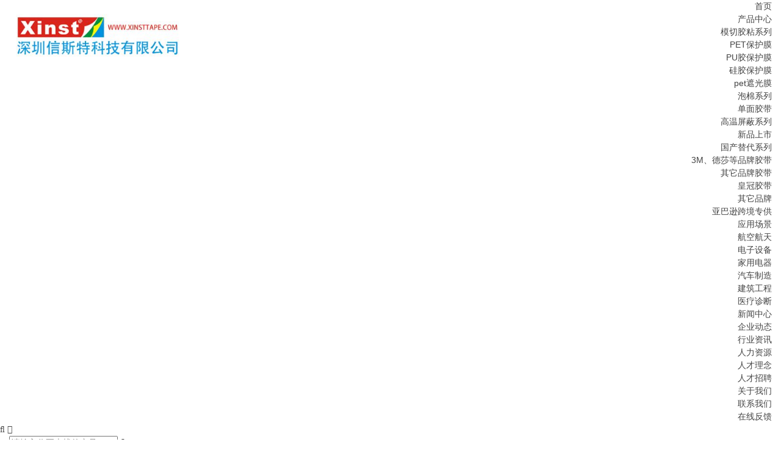

--- FILE ---
content_type: text/html; charset=utf-8
request_url: http://xinsttape.com/product/101.cshtml
body_size: 6246
content:
<!DOCTYPE html>
<html>
<head>
    <title>ESD接地铜箔胶带导电铜箔</title>
    <meta name="keywords" content="ESD接地铜箔胶带导电铜箔" />
    <meta name="description" content="ESD接地铜箔胶带导电铜箔" />
    <meta name="author" content="xinst" data-url="http://www.xinsttape.com" />
    <meta http-equiv="Content-Type" content="text/html;charset=utf-8" />
    <meta http-equiv="X-UA-Compatible" content="IE=edge,chrome=1" />
    <meta name="viewport" content="width=device-width, initial-scale=0.9,user-scalable=0,minimal-ui" />
    <meta name="format-detection" content="telephone=no" />
    <meta name="renderer" content="webkit" />
    <link rel="stylesheet" href="/Templates/XinstDefault/Css/font-awesome/css/font-awesome.min.css">
    <link rel="stylesheet" href="/Templates/XinstDefault/Css/animate.min.css" />
    <link rel="stylesheet" href="/Templates/XinstDefault/Css/swiper.min.css" />
    <link rel="stylesheet" href="/Templates/XinstDefault/Css/base.css" />
    <link rel="stylesheet" href="/Templates/XinstDefault/Css/style.css?v=4.0.14" />
    <script src="/Templates/XinstDefault/Js/jquery.min.js"></script>
    <script src="/Templates/XinstDefault/Js/basic.js"></script>
    <script src="/Templates/XinstDefault/Js/script.js"></script>
    <script src="/Templates/XinstDefault/Js/swiper.min.js"></script>
    <!--[if lte IE 9]>
        <script src="/Incs/bootstrap/js/respond.min.js"></script>
        <script src="/Incs/bootstrap/js/html5.js"></script>
    <![endif]-->
</head>
<body>
    

<div class="header clearfix">
    <div class="container">
 
        <div class="row">
            <div class="col-md-3 float-lg-left">
                <a class="logo" href="http://www.xinsttape.com/">
                    <img src="/upload/images/2021/05/22/th_140323_5_10.png" />
                </a>
            </div>
            <div class="col-md-9">
                <div class="nav text-right col-md-right" id="navMenu">
                    <ul><li data-id="22"><a href="/">首页</a></li><li data-id="46"><a href="/product/">产品中心</a><ul><li data-id="201"><a href="/mqjd/">模切胶粘系列</a></li><li data-id="216"><a href="/PETfilm/">PET保护膜</a><ul><li data-id="217"><a href="/PUfilm/">PU胶保护膜</a></li><li data-id="218"><a href="/gjbhm/">硅胶保护膜</a></li><li data-id="221"><a href="/petzgm/">pet遮光膜</a></li></ul></li><li data-id="220"><a href="/foam/">泡棉系列</a></li><li data-id="222"><a href="/dmjd/">单面胶带</a></li><li data-id="203"><a href="/gwpbxl/">高温屏蔽系列</a></li><li data-id="204"><a href="/xpss/">新品上市</a></li><li data-id="207"><a href="/gctdxl/">国产替代系列</a></li><li data-id="205"><a href="/3Mdsdppjd/">3M、德莎等品牌胶带</a></li><li data-id="213"><a href="/qtppjd/">其它品牌胶带</a><ul><li data-id="214"><a href="/hgjd/">皇冠胶带</a></li><li data-id="219"><a href="/qtpp/">其它品牌</a></li></ul></li><li data-id="206"><a href="/ybxkjzg/">亚巴逊跨境专供</a></li></ul></li><li data-id="47"><a href="/Applications/">应用场景</a><ul><li data-id="202"><a href="/hthk/">航空航天</a></li><li data-id="208"><a href="/dzsb/">电子设备</a></li><li data-id="175"><a href="/jydq/">家用电器</a></li><li data-id="176"><a href="/qczz/">汽车制造</a></li><li data-id="177"><a href="/jzgc/">建筑工程</a></li><li data-id="209"><a href="/ylzd/">医疗诊断</a></li></ul></li><li data-id="167"><a href="/new/">新闻中心</a><ul><li data-id="170"><a href="/new/qydt/">企业动态</a></li><li data-id="186"><a href="/new/hyzx/">行业资讯</a></li></ul></li><li data-id="166"><a href="/rlzy/">人力资源</a><ul><li data-id="182"><a href="/HR/rcln/"> 人才理念</a></li><li data-id="183"><a href="/HR/rczp/">人才招聘</a></li></ul></li><li data-id="211"><a href="/about/">关于我们</a></li><li data-id="168"><a href="/contactUs/">联系我们</a><ul><li data-id="196"><a href="/feedback/">在线反馈</a></li></ul></li></ul>
                </div>
            </div>
            <div class="mask-bg" id="maskBg"></div>
            <div class="right-icon-box">
                <i class="fa fa-search" aria-hidden="true" id="searchBtn"></i>
                <i class="fa fa-remove hidden" id="removeSearch"></i>
                <i class="fa fa-bars" id="navToggle"></i>
            </div>
        </div>
    </div>
</div>

<!-- 搜索隐藏模块-->
<div class="search-show">
    <div class="box container">
        <div class="title">
            <input type="text" class="s-input" id="input-search" placeholder="请输入你要查找的产品" />
            <i class="fa fa-search s-btn"></i>
        </div>
        <div class="hot-word">
            <div class="text">热搜产品</div>
            <ul>
                    <li><a href="/product/Search/?kw=VHB">VHB</a></li>
                    <li><a href="/product/Search/?kw=%e5%8f%8c%e9%9d%a2%e8%83%b6%e5%b8%a6%e6%a8%a1%e5%88%87">双面胶带模切</a></li>
                    <li><a href="/product/Search/?kw=%e9%93%9c%e7%ae%94%e8%83%b6%e5%b8%a6">铜箔胶带</a></li>
                    <li><a href="/product/Search/?kw=%e5%8f%af%e7%a7%bb%e8%83%b6">可移胶</a></li>
                    <li><a href="/product/Search/?kw=%e9%87%91%e6%89%8b%e6%8c%87">金手指</a></li>
                    <li><a href="/product/Search/?kw=%e9%ab%98%e6%b8%a9%e8%83%b6%e5%b8%a6">高温胶带</a></li>
                    <li><a href="/product/Search/?kw=%e7%bb%9d%e7%bc%98%e5%9e%ab%e7%89%87">绝缘垫片</a></li>
            </ul>
        </div>
    </div>
</div>
<div class="search-bg" id="SearchMask"></div>

<script type="text/javascript">
    var $navToggle = $("#navToggle");//手机端菜单图标
    var $maskBg = $("#maskBg");//遮挡层
    var $navMenu = $("#navMenu");
    $navToggle.on("click", function () {
        $maskBg.addClass("active");
        $navMenu.addClass("active");
    });
    $maskBg.on("click", function () {
        $maskBg.removeClass("active");
        $navMenu.removeClass("active");
    });
    $navMenu.children("ul").find("li").InitNav(203,46);//初始化响应式菜单

    //搜索展示
    var $searchBtn = $('#searchBtn');
    var $removeSearch = $('#removeSearch');
    var $searchshow = $('.search-show');
    var $searchbg = $('.search-bg');
    $searchBtn.on("click", function () {
        $(this).toggleClass("hidden");
        $removeSearch.toggleClass("hidden");
        $searchshow.slideToggle();
        //$searchbg.toggle();
    })
    $removeSearch.on("click", function () {
        $(this).toggleClass("hidden");
        $searchBtn.toggleClass("hidden");
         $searchshow.slideUp();
         //$searchbg.hide();
     })

    var keyword = "";
    var $s_input = $(".s-input");
    $(".s-btn").on("click", function () {
        keyword = $s_input.val();
        if (keyword != "") {
            location.href = "/product/Search/?kw=" + keyword;
        }
    });
    $(".s-input").on("keydown", function (event) {
    var key = event.which;
    if (key == 13){
        keyword = $s_input.val();
            if (keyword != "") {
                location.href = "/product/Search/?kw=" + keyword;
            }
         }
    });
</script>



    <div class="swiper-container banner" id="banner">
    <div class="swiper-wrapper">
        <div class="swiper-slide"><img src="/upload/images/2021/05/21/134920_5_5.jpg"></div>
        <div class="swiper-slide"><img src="/upload/images/2021/05/21/134924_5_6.jpg"></div>
    </div>
            <!-- 如果需要分页器 -->
            <div class="swiper-pagination"></div>

            <!-- 如果需要导航按钮 -->
            <div class="swiper-button-prev swiper-button-white"></div>
            <div class="swiper-button-next swiper-button-white"></div>
            <!-- 如果需要滚动条 -->
            <div class="swiper-scrollbar"></div>
 </div>
<script>
    var mySwiper = new Swiper('#banner', {
    //direction: 'vertical', // 垂直切换选项
        loop: true, // 循环模式选项
        effect: 'slide',

    // 如果需要分页器
    pagination: {
        el: '.swiper-pagination',
        clickable: true,
    },

    // 如果需要前进后退按钮
    navigation: {
      nextEl: '.swiper-button-next',
      prevEl: '.swiper-button-prev',
    },

    // 如果需要滚动条
    scrollbar: {
      el: '.swiper-scrollbar',
    },
  })
</script>

    

<style>
    .gengduo a{
    display: inline-block;
    width: 210px;
    height: 48px;
 margin-bottom:20px;
    text-align: center;
    line-height: 44px;
    color: #fff;
    font-size: 16px;
    border: 2px solid #ad7669;
    background: #ad7669;
    -webkit-border-radius: 5px;
    -moz-border-radius: 5px;
    border-radius: 5px;
}
.gengduo a:hover{
    background: #fff;
    color: #e50012;
}
</style>
<div class="container padding-top-20">
    <div class="row">
        <div class="col-md-3">
            <div class="sub-nav-box">
    <div class="sub-nav-title clearfix">
        产品中心
    </div>
    <div class="sub-nav" id="subNav">
        <ul><li data-id="201"><a href="/mqjd/">模切胶粘系列</a></li><li data-id="216"><a href="/PETfilm/">PET保护膜</a><ul><li data-id="217"><a href="/PUfilm/">PU胶保护膜</a></li><li data-id="218"><a href="/gjbhm/">硅胶保护膜</a></li><li data-id="221"><a href="/petzgm/">pet遮光膜</a></li></ul></li><li data-id="220"><a href="/foam/">泡棉系列</a></li><li data-id="222"><a href="/dmjd/">单面胶带</a></li><li data-id="203"><a href="/gwpbxl/">高温屏蔽系列</a></li><li data-id="204"><a href="/xpss/">新品上市</a></li><li data-id="207"><a href="/gctdxl/">国产替代系列</a></li><li data-id="205"><a href="/3Mdsdppjd/">3M、德莎等品牌胶带</a></li><li data-id="213"><a href="/qtppjd/">其它品牌胶带</a><ul><li data-id="214"><a href="/hgjd/">皇冠胶带</a></li><li data-id="219"><a href="/qtpp/">其它品牌</a></li></ul></li><li data-id="206"><a href="/ybxkjzg/">亚巴逊跨境专供</a></li></ul>
    </div>
</div>
<script type="text/javascript">
    var $subNav = $("#subNav");
    $subNav.children("ul").find("li").InitNav(203);//初始化响应式菜单
</script>

        </div>
        <div class="col-md-9">
            <div class="sub-nav-title clearfix"><div>
    <ul class="breadcrumb">
        <li><a href="http://www.xinsttape.com/"><span class="fa fa-home"> 首页</span></a></li>
            <li><a href="/product/">产品中心</a></li>
            <li><a href="/gwpbxl/">高温屏蔽系列</a></li>
    </ul>
</div></div>
            <div class="clearfix product-content">
                <div>
                     <div class="col-md-6">
                    <!--图片组-->
                    

<style>
.images-box .swiper-container {width: 100%;height: 300px;margin-left: auto;margin-right: auto;}
.images-box .swiper-slide {background-size: cover;background-position: center;}
.images-box .gallery-top {height: 80%;width: 100%;}
.images-box .gallery-top .swiper-slide{background:#EEE;}
.images-box .gallery-top .swiper-slide img{display:block;margin:0px auto;}
.images-box .gallery-thumbs {height:20%;box-sizing: border-box;padding: 10px 0;}
.images-box .gallery-thumbs .swiper-slide {width:25%;height: 100%;opacity: 0.4;cursor:pointer}
.images-box .gallery-thumbs .swiper-slide-thumb-active {opacity: 1;}
</style>
<!-- Swiper -->
<div class="images-box">
    <div class="swiper-container gallery-top">
        <div class="swiper-wrapper">
                <div class="swiper-slide">
                    <img src="/upload/images/2022/11/22/104218_4_417.jpg" title="Xint0701-Copper-Foil-Tape-2.jpg" />
                </div>
                <div class="swiper-slide">
                    <img src="/upload/images/2022/11/22/104218_4_418.jpg" title="Xint0702-Copper-Foil-Tape-2.jpg" />
                </div>
                <div class="swiper-slide">
                    <img src="/upload/images/2022/11/22/104218_4_419.jpg" title="Xint0702-Copper-Foil-Tape-3.jpg" />
                </div>
        </div>
        <!-- Add Arrows -->
        <div class="swiper-button-next swiper-button-white"></div>
        <div class="swiper-button-prev swiper-button-white"></div>
    </div>
    <div class="swiper-container gallery-thumbs">
        <div class="swiper-wrapper">
                <div class="swiper-slide">
                    <img src="/upload/images/2022/11/22/th_104218_4_417.jpg" title="Xint0701-Copper-Foil-Tape-2.jpg" />
                </div>
                <div class="swiper-slide">
                    <img src="/upload/images/2022/11/22/th_104218_4_418.jpg" title="Xint0702-Copper-Foil-Tape-2.jpg" />
                </div>
                <div class="swiper-slide">
                    <img src="/upload/images/2022/11/22/th_104218_4_419.jpg" title="Xint0702-Copper-Foil-Tape-3.jpg" />
                </div>
        </div>
    </div>
</div>
<!-- Swiper JS -->
<!-- Initialize Swiper -->
<script>
    var galleryThumbs = new Swiper('.gallery-thumbs', {
        spaceBetween: 10,
        slidesPerView:5,
        freeMode: true,
        watchSlidesVisibility: true,
        watchSlidesProgress: true,
    });
    var galleryTop = new Swiper('.gallery-top', {
        spaceBetween: 10,
        navigation: {
            nextEl: '.swiper-button-next',
            prevEl: '.swiper-button-prev',
        },
        thumbs: {
            swiper: galleryThumbs
        }
    });
</script>
                    </div>
						  <h5><small>ESD接地铜箔胶带导电铜箔</small></h5> 
						  <div class="padding-top-5 text-gray">2022-11-22 10:40:17
						  </div> 
                                 <div class="text-gray"><textarea style="border-style: none;width:430px;height:330px;resize : none;line-height: 1.5;font-size: 14px;">颜色：铜色
厚度：0.06mm
胶系：亚克力胶
基材：胶箔

								</textarea>
                                 </div>   
                                         <div class="gengduo">
                                         <a  href="/feedback/">在线询盘</a>
                                         </div>
			   </div>
                <div class="detail padding-top-20">
                    <div class="title">产品介绍</div>
                    <div class="info-content padding-top-20">
                        <p><strong>产品介绍：</strong></p><p>我们的接地铜箔用于为我们的剥离和粘贴ESD瓷砖以及接地ESD地板材料和ESD垫创建接地网。符合RoHS标准的电气级铜制成，背面涂有粘合剂，该粘合剂旨在实现稳健的性能和长期可靠性。覆盖有易于移除的衬垫，使这种材料的应用变得简单、快速和准确。<br/><br/><br/><strong>特点：</strong><br/>粘贴力强、导电性能良好、耐老化，易贴合，易模切<br/><br/><br/><br/><strong>应用：</strong><br/>适用于各类变压器、手机、电脑、PDA、PDP、LCD显示器、笔记本电脑、复印机等各种电子产品内需电磁屏蔽的地方。<br/>用于电磁射线干扰有较佳屏蔽效果，对于接地静电放电有良好的表现，ESD导电或耗散地板材料，非常适合将地板接地至交流电线管和建筑接地系统，同时本产品还是用于焊锡用途.</p>
                    </div>
                </div>
            </div>
            <div class="clearfix padding-top-20 line-height-2">
                <ul>
                        <li class="text-gray">上一篇：<a href="/product/102.cshtml">PU胶带家用地毯防滑贴</a></li>
                                            <li class="text-gray">下一篇：<a href="/product/100.cshtml">PVC喷漆遮蔽胶带替代进口品牌</a></li>
                </ul>
            </div>
            <!--相关推荐-->
                <div class="recommend">
                    <div class="public-title">
                        相关推荐
                    </div>
                        <div class="images-list imgae-same-size padding-top-20" id="productList">
                            <div class="row">
                                    <div class="col-md-4 col-sm-4 col-xs-6 item">
                                        <a href="/product/100.cshtml" target="_blank"><img src="/upload/images/2022/11/16/164840_4_412.jpg" alt="PVC喷漆遮蔽胶带替代进口品牌"></a>
                                        <a href="/product/100.cshtml" target="_blank" class="text-center line-height-3 font-weight-600">
                                            PVC喷漆遮蔽胶带替代进口品牌
                                        </a>
                                    </div>
                                    <div class="col-md-4 col-sm-4 col-xs-6 item">
                                        <a href="/product/99.cshtml" target="_blank"><img src="/upload/images/2022/11/12/103135_4_408.jpg" alt="火焰/半导体热喷涂遮蔽胶带"></a>
                                        <a href="/product/99.cshtml" target="_blank" class="text-center line-height-3 font-weight-600">
                                            火焰/半导体热喷涂遮蔽胶带
                                        </a>
                                    </div>
                                    <div class="col-md-4 col-sm-4 col-xs-6 item">
                                        <a href="/product/98.cshtml" target="_blank"><img src="/upload/images/2022/10/11/142111_4_404.jpg" alt="XT-6011-15绿色单面热解粘胶带"></a>
                                        <a href="/product/98.cshtml" target="_blank" class="text-center line-height-3 font-weight-600">
                                            XT-6011-15绿色单面热解粘胶带
                                        </a>
                                    </div>
                                    <div class="col-md-4 col-sm-4 col-xs-6 item">
                                        <a href="/product/97.cshtml" target="_blank"><img src="/upload/images/2022/09/20/155345_4_400.jpg" alt="罗杰斯硅胶泡棉 BF-1000 BF-2000 黑色"></a>
                                        <a href="/product/97.cshtml" target="_blank" class="text-center line-height-3 font-weight-600">
                                            罗杰斯硅胶泡棉 BF-1000 BF-2000 黑色
                                        </a>
                                    </div>
                                    <div class="col-md-4 col-sm-4 col-xs-6 item">
                                        <a href="/product/96.cshtml" target="_blank"><img src="/upload/images/2022/08/27/102018_4_396.jpg" alt="罗杰斯Rogers超软泡棉4790-92系列"></a>
                                        <a href="/product/96.cshtml" target="_blank" class="text-center line-height-3 font-weight-600">
                                            罗杰斯Rogers超软泡棉4790-92系列
                                        </a>
                                    </div>
                                    <div class="col-md-4 col-sm-4 col-xs-6 item">
                                        <a href="/product/95.cshtml" target="_blank"><img src="/upload/images/2022/08/08/165159_4_392.jpg" alt="皮革汽车内饰服装 TPU热熔胶网膜"></a>
                                        <a href="/product/95.cshtml" target="_blank" class="text-center line-height-3 font-weight-600">
                                            皮革汽车内饰服装 TPU热熔胶网膜
                                        </a>
                                    </div>
                            </div>
                        </div>

                </div>

        </div>
    </div>
</div>
<script type="text/javascript">
    var $lb_clicks = $("#lb_clicks");
    $.post("/E/InfoData/AddClicks", { ColumnId:203,Id:101}, function (data) { $lb_clicks.text(data)})
</script>
    
    <div style="background-color: #d0cfce">
        <div class="container">
            <b>友情链接:</b>
            | <a href="http://www.szxinst.com">信斯特国际站</a> |
             <a href="/mqjd">VHB模切胶带系列</a> |
             <a href="/3Mdsdppjd">3M胶带</a> |
             <a href="/sitemap.html">网站地图</a> |
        </div>
    </div>
<footer class="padding-top-30 padding-bottom-40" style="background-color: #221d1e">
    <div class="container">
        <ul class="row text-gray padding-bottom-20">
            <li class="col-sm-8 col-xs-12">
                <p><span style="font-size: 24px;">深圳市信斯特科技有限公司</span><br/></p><p><strong>电话：</strong>+86 137 6041 5417 <br/></p><p>&nbsp;&nbsp;&nbsp;&nbsp;&nbsp;&nbsp;&nbsp;&nbsp;&nbsp; +86 156 0595 3691<br/></p><p>&nbsp; &nbsp; &nbsp; &nbsp; &nbsp; +86 137 2373 2929</p><p><strong>传真：</strong>0755-27219507<br/></p><p><strong>Email：</strong><a href="mailto:sales@szxinst.com" style="text-decoration: underline;">sales@szxinst.com</a> <br/></p><p><strong>地址：</strong>广东省深圳市宝安区沙井街道大王山沙井路15号大宏科技园1栋3楼</p><p><br/></p>
            </li>
            <li class="col-sm-4 col-xs-12">
                <div class="text-left text-lg-left padding-top-20">
                    <img src="/Templates/XinstDefault/images/ewm.jpg" title="扫描关注">
                </div>
                <p></p>
            </li>
        </ul>
        <div class="copyright text-left text-lg-center"><a href="http://www.szxinst.com" target="_blank" class="text-gray">CopyRight© 2021 深圳信斯特科技有限公司 版权所有 </a>
         <span>│</span>
        <a href="http://beian.miit.gov.cn/" target="_blank" class="text-gray">粤ICP备14032101号-2</a></div>
    </div>
</footer>
    
<a href="#" id="toTop" style="display: inline;"><span id="toTopHover" style="opacity: 0;"></span>To Top</a>
<script>
var _hmt = _hmt || [];
(function() {
  var hm = document.createElement("script");
  hm.src = "https://hm.baidu.com/hm.js?89fd3aff80c6f9145e26e8d91d5225b2";
  var s = document.getElementsByTagName("script")[0]; 
  s.parentNode.insertBefore(hm, s);
})();
</script>

<script src="/Templates/XinstDefault/js/wow.min.js" type="text/javascript"></script>
<script type="text/javascript">
    if (!(/msie [6|7|8|9]/i.test(navigator.userAgent))) {
        new WOW().init();
    };
</script>
<!--[if lte IE 9]>
<script type="text/javascript">
    CheckInternetExplorer();//检测低版本ie
</script>
<![endif]-->
    </body>
        <script>
var _hmt = _hmt || [];
(function() {
  var hm = document.createElement("script");
  hm.src = "https://hm.baidu.com/hm.js?80cfec4ca83e1e0f7e68b48dac33db92";
  var s = document.getElementsByTagName("script")[0]; 
  s.parentNode.insertBefore(hm, s);
})();
</script>
</html>


--- FILE ---
content_type: text/css
request_url: http://xinsttape.com/Templates/XinstDefault/Css/base.css
body_size: 14940
content:
/*网站基础样式*/
@charset "utf-8";
* {
    box-sizing: border-box;
    -webkit-box-sizing: border-box;
    -moz-box-sizing: border-box;
    -webkit-box-sizing: border-box;
    transition:none 0.4s linear;
    -webkit-transition:none 0.4s linear;
    -moz-transition:none 0.4s linear;
}
.layui-layer {
    transition: none;
    -webkit-transition: none;
    -moz-transition: none;
}
*,::after,::before{box-sizing: border-box;}
html {
    font-size: 10px; /*10 ÷ 16 × 100% = 62.5%*/
    -ms-text-size-adjust: 100%;
    -webkit-text-size-adjust: 100%;
}
body {
    font-size: 1.4rem;
    font-size: 14px;
    margin: 0 auto;
    font-family: "Microsoft Yahei", "Helvetica Neue", Helvetica, Arial, sans-serif;
    -ms-behavior: url(backgroundsize.min.htc);
    behavior: url(backgroundsize.min.htc);
    line-height: 1.5;
    color: #444;
}

div, span, applet, object, iframe, h1, h2, h3, h4, h5, h6, p, blockquote, pre, a, abbr, acronym, address, big, cite, code, del, dfn, em, img, ins, kbd, q, s, samp, small, strike, strong, sub, sup, tt, var, b, u, i, center, dl, dt, dd, ol, ul, li, fieldset, form, label, legend, table, caption, tbody, tfoot, thead, tr, th, td, article, aside, canvas, details, embed, figure, figcaption, footer, header, hgroup, menu, nav, output, ruby, section, summary, time, mark, audio, video {
    margin:0; padding:0; border:0;outline:0;font-family: inherit;font-size: inherit;line-height:inherit;color:inherit;vertical-align:baseline;
}
article,aside,details,figcaption,figure,footer,header,hgroup,main,menu,nav,section,summary {display: block;}
audio,canvas,progress,video {display: inline-block;vertical-align:baseline;}
hr {height: 0;-webkit-box-sizing: content-box;-moz-box-sizing: content-box;box-sizing: content-box;}
pre{overflow: auto;}
code,kbd,pre,samp {font-family: monospace, monospace;font-size: 1em;}

li{list-style:none;}

h1 {font-size: 4rem;_font-size: 40px;}
h2 {font-size: 3.6rem;_font-size: 36px;}
h2 {font-size: 3rem;_font-size: 30px;}
h3 {font-size: 2.5rem;_font-size: 25px;}
h4 {font-size: 2.2rem;_font-size: 22px;}
h5 {font-size: 1.8rem;_font-size: 18px;}
h6 {font-size: 1.6rem;_font-size: 16px;}
img{max-width: 100%;vertical-align:middle;}

table{border-collapse: collapse;border-spacing: 0}
td,th {padding: 0;}
a{color:inherit;text-decoration: none;}
a:active,a:hover {outline: 0;}
a:hover,a:focus{text-decoration: none;color:inherit}
img{border:0;}
a img{border:0;}

abbr[title] {border-bottom: 1px dotted;}
b,strong {font-weight: bold;}
dfn{font-style: italic;}
mark{color: #000;background: #ff0;}
small,.small{font-size: 85%;}
sub,sup{position: relative;font-size: 75%;line-height: 0;vertical-align: baseline;}
sup {top: -.5em;}
sub {bottom: -.25em;}


/* ---- 颜色 ---- */
.text-white {color: #fff;}
.text-grayLight{color: #cccccc;}
.text-gray{color: #999;}
.text-grayDark {color: #666;}
.text-black {color: #333333;}
.text-blackDark {color: #000;}
.text-red{color:#ff0000}
.text-green{color:#46BE8A}
.text-muted {color: #777;}
.text-primary {color:#2888e2;}
.text-success {color:#46BE8A;}
.text-info {color:#2589ff}
.text-warning {color:#ff6a00;}
.text-danger {color:#ff006e}
a.text-primary:hover,a.text-primary:focus {color:#2888e2;}
a.text-success:hover,a.text-success:focus {color: #2b542c;}
a.text-info:hover,a.text-info:focus {color: #245269;}
a.text-warning:hover,a.text-warning:focus {color: #66512c;}
a.text-danger:hover,a.text-danger:focus {color: #843534;}

/*辅助类*/
.clearfix:before,.clearfix:after,.dl-horizontal dd:before,.dl-horizontal dd:after,.container:before,.container:after,.container-fluid:before,.container-fluid:after,.row:before,.row:after,.form-horizontal .form-group:before,.form-horizontal .form-group:after,.btn-toolbar:before,.btn-toolbar:after,.btn-group-vertical > .btn-group:before,.btn-group-vertical > .btn-group:after,.nav:before,.nav:after,.navbar:before,.navbar:after,.navbar-header:before,.navbar-header:after,.navbar-collapse:before,.navbar-collapse:after,.pager:before,.pager:after,.panel-body:before,.panel-body:after,.modal-header:before,.modal-header:after,.modal-footer:before,.modal-footer:after {content: " ";display: table;}
.clearfix:after, .dl-horizontal dd:after, .container:after, .container-fluid:after, .row:after, .form-horizontal .form-group:after, .btn-toolbar:after, .btn-group-vertical > .btn-group:after, .nav:after, .navbar:after, .navbar-header:after, .navbar-collapse:after, .pager:after, .panel-body:after, .modal-header:after, .modal-footer:after {clear: both;}

.visible-xs-block, .visible-xs-inline, .visible-xs-inline-block, .visible-sm-block, .visible-sm-inline, .visible-sm-inline-block, .visible-md-block, .visible-md-inline, .visible-md-inline-block, .visible-lg-block, .visible-lg-inline, .visible-lg-inline-block {display: none !important;}
.visible-xs,.visible-sm,.visible-md,.visible-lg{display: none !important;}
.curse-help {cursor: help}
.curse-default {cursor: default}

.text-yahei {font-family: 'Microsoft YaHei' !important;}
.text-tahoma {font-family: 'Tahoma','simsun' !important;}

.width-auto{width:auto}
.width-full{width:100%}
.height-auto{height:auto}
.height-full{height:100%}

.visibility-visible{visibility:visible}
.visibility-hidden{visibility:hidden}

.show{display:block!important;}
.hidden{display:none!important;}

.pull-left {float:left !important;}
.pull-right {float:right !important;}
.float-left{float:left;}
.float-right{float:right;}
.float-none{float:none;}

.text-bold {font-weight:bold;}
.text-normal {font-weight:normal;}

.center-block{display: block;margin-right: auto;margin-left: auto;}
.text-center{text-align:center}
.text-left{text-align:left}
.text-right{text-align:right}
.text-justify{text-align:justify;}

.text-hide{font: 0/0 a;color: transparent;text-shadow: none;background-color: transparent;border: 0;}

.text-overflow-ellipsis{text-overflow:ellipsis;overflow:hidden;white-space:nowrap}
.text-overflow-clip{text-overflow:clip;overflow:hidden;white-space:nowrap}

.text-nowrap {white-space:nowrap;}
.text-lowercase {text-transform: lowercase;}
.text-uppercase {text-transform: uppercase;}
.text-capitalize {text-transform: capitalize;}

.display-hidden {display:none;}
.display-block {display:block;}
.display-inline {display:inline;}
.display-inline-block{display:inline-block;}
.display-flex{display:flex;}

.position-relative {position: relative}
.position-absolute {position: absolute}
.position-fixed {position: fixed}
.overflow-hidden {overflow: hidden}

/*栅格样式*/
.container {margin-right: auto;margin-left: auto;padding-left: 15px;padding-right: 15px;}
.container .container{padding-left:0px;padding-right:0px}
@media (min-width:768px) {.container {width: 100%;}} /*注意媒体查询顺序要从小到大*/
@media (min-width:992px) {.container {width:100%;}}
.container-fluid {margin-right: auto;margin-left: auto;padding-left: 15px;padding-right: 15px;}
.row {margin-left: -15px;margin-right: -15px;}
.row  .row {margin-left:0px;margin-right:0px}

.col-xs-1, .col-sm-1, .col-md-1, .col-lg-1, .col-xs-2, .col-sm-2, .col-md-2, .col-lg-2, .col-xs-3, .col-sm-3, .col-md-3, .col-lg-3, .col-xs-4, .col-sm-4, .col-md-4, .col-lg-4, .col-xs-5, .col-sm-5, .col-md-5, .col-lg-5, .col-xs-6, .col-sm-6, .col-md-6, .col-lg-6, .col-xs-7, .col-sm-7, .col-md-7, .col-lg-7, .col-xs-8, .col-sm-8, .col-md-8, .col-lg-8, .col-xs-9, .col-sm-9, .col-md-9, .col-lg-9, .col-xs-10, .col-sm-10, .col-md-10, .col-lg-10, .col-xs-11, .col-sm-11, .col-md-11, .col-lg-11, .col-xs-12, .col-sm-12, .col-md-12, .col-lg-12, .col-xs-avg-5, .col-xs-avg-4, .col-xs-avg-3, .col-xs-avg-2, .col-xs-avg-1, .col-sm-avg-5, .col-sm-avg-4, .col-sm-avg-3, .col-sm-avg-2, .col-sm-avg-1, .col-md-avg-5, .col-md-avg-4, .col-md-avg-3, .col-md-avg-2, .col-md-avg-1, .col-lg-avg-5, .col-lg-avg-4, .col-lg-avg-3, .col-lg-avg-2, .col-lg-avg-1 
{
    position: relative;
    min-height: 1px;
    padding-left: 15px;
    padding-right: 15px;
}

.col-xs-1, .col-xs-2, .col-xs-3, .col-xs-4, .col-xs-5, .col-xs-6, .col-xs-7, .col-xs-8, .col-xs-9, .col-xs-10, .col-xs-11, .col-xs-12, .col-xs-avg-5,.col-xs-avg-4,.col-xs-avg-3,.col-xs-avg-2,.col-xs-avg-1 
{
    float: left;
}
  .col-xs-12 {width: 100%;}
  .col-xs-11 {width: 91.66666667%;}
  .col-xs-10 {width: 83.33333333%;}
  .col-xs-9 {width: 75%;}
  .col-xs-8 {width: 66.66666667%;}
  .col-xs-7 {width: 58.33333333%;}
  .col-xs-6 {width: 50%;}
  .col-xs-5 {width: 41.66666667%;}
  .col-xs-4 {width: 33.33333333%;}
  .col-xs-3 {width: 25%;}
  .col-xs-2 {width: 16.66666667%;}
  .col-xs-1 {width: 8.33333333%;}
  .col-xs-pull-12 {right: 100%;}
  .col-xs-pull-11 {right: 91.66666667%;}
  .col-xs-pull-10 {right: 83.33333333%;}
  .col-xs-pull-9 {right: 75%;}
  .col-xs-pull-8 {right: 66.66666667%;}
  .col-xs-pull-7 {right: 58.33333333%;}
  .col-xs-pull-6 { right: 50%;}
  .col-xs-pull-5 {right: 41.66666667%;}
  .col-xs-pull-4 {right: 33.33333333%;}
  .col-xs-pull-3 {right: 25%;}
  .col-xs-pull-2 {right: 16.66666667%;}
  .col-xs-pull-1 {right: 8.33333333%;}
  .col-xs-pull-0 {right: auto;}
  .col-xs-push-12 {left: 100%;}
  .col-xs-push-11 {left: 91.66666667%;}
  .col-xs-push-10 {left: 83.33333333%;}
  .col-xs-push-9 {left: 75%;}
  .col-xs-push-8 {left: 66.66666667%;}
  .col-xs-push-7 {left: 58.33333333%;}
  .col-xs-push-6 {left: 50%;}
  .col-xs-push-5 {left: 41.66666667%;}
  .col-xs-push-4 {left: 33.33333333%;}
  .col-xs-push-3 {left: 25%;}
  .col-xs-push-2 {left: 16.66666667%;}
  .col-xs-push-1 {left: 8.33333333%;}
  .col-xs-push-0 {left: auto; }
  .col-xs-offset-12 {margin-left: 100%;}
  .col-xs-offset-11 { margin-left: 91.66666667%; }
  .col-xs-offset-10 {margin-left: 83.33333333%;}
  .col-xs-offset-9 {margin-left: 75%;}
  .col-xs-offset-8 {margin-left: 66.66666667%;}
  .col-xs-offset-7 {margin-left: 58.33333333%;}
  .col-xs-offset-6 {margin-left: 50%;}
  .col-xs-offset-5 {margin-left: 41.66666667%; }
  .col-xs-offset-4 {margin-left: 33.33333333%;}
  .col-xs-offset-3 {margin-left: 25%;}
  .col-xs-offset-2 { margin-left: 16.66666667%;}
  .col-xs-offset-1 {margin-left: 8.33333333%;}
  .col-xs-offset-0 {margin-left: 0%;}

    /*平均分*/
   .col-xs-avg-5 {width: 20%;}
   .col-xs-avg-4 {width: 25%;}
   .col-xs-avg-3 {width: 33.33333333%;}
   .col-xs-avg-2 {width: 50%;}
   .col-xs-avg-1 {width: 100%;}

 @media (max-width: 767px) {
   /*小屏幕的辅助类*/
   .display-xs-hidden {display: none !important;}
   .display-xs-block {display:block !important;}
   .display-xs-inline {display:inline !important;}
   .display-xs-inline-block{display: inline-block !important;}
   .display-xs-flex{display:flex !important;}

   .hidden-xs{display: none !important;}
   .visible-xs-inline-block{display:inline-block !important;}
   .visible-xs-inline{display:inline !important;}
   .visible-xs-block{display:block !important;}
   .visible-xs{display: block !important;}

   .float-xs-left{float:left !important;}
   .float-xs-right{float:right !important;}
   .float-xs-none{float:none !important;}

   .text-xs-left{text-align:left !important;}
   .text-xs-right{text-align:right !important;}
   .text-xs-center{text-align:center !important;}
   .text-xs-justify{text-align:justify !important;}
   }

@media (min-width: 768px) {
    .col-sm-1, .col-sm-2, .col-sm-3, .col-sm-4, .col-sm-5, .col-sm-6, .col-sm-7, .col-sm-8, .col-sm-9, .col-sm-10, .col-sm-11, .col-sm-12, .col-sm-avg-5, .col-sm-avg-4, .col-sm-avg-3, .col-sm-avg-2, .col-sm-avg-1 
    {
        float: left;
    }
  .col-sm-12 {width: 100%;}
  .col-sm-11 {width: 91.66666667%;}
  .col-sm-10 {width: 83.33333333%;}
  .col-sm-9 {width: 75%;}
  .col-sm-8 {width: 66.66666667%;}
  .col-sm-7 {width: 58.33333333%;}
  .col-sm-6 {width: 50%;}
  .col-sm-5 {width: 41.66666667%;}
  .col-sm-4 {width: 33.33333333%;}
  .col-sm-3 {width: 25%;}
  .col-sm-2 {width: 16.66666667%;}
  .col-sm-1 {width: 8.33333333%;}
  .col-sm-pull-12 {right: 100%;}
  .col-sm-pull-11 {right: 91.66666667%;}
  .col-sm-pull-10 {right: 83.33333333%;}
  .col-sm-pull-9 {right: 75%;}
  .col-sm-pull-8 {right: 66.66666667%;}
  .col-sm-pull-7 {right: 58.33333333%;}
  .col-sm-pull-6 { right: 50%;}
  .col-sm-pull-5 {right: 41.66666667%;}
  .col-sm-pull-4 {right: 33.33333333%;}
  .col-sm-pull-3 {right: 25%;}
  .col-sm-pull-2 {right: 16.66666667%;}
  .col-sm-pull-1 {right: 8.33333333%;}
  .col-sm-pull-0 {right: auto;}
  .col-sm-push-12 {left: 100%;}
  .col-sm-push-11 {left: 91.66666667%;}
  .col-sm-push-10 {left: 83.33333333%;}
  .col-sm-push-9 {left: 75%;}
  .col-sm-push-8 {left: 66.66666667%;}
  .col-sm-push-7 {left: 58.33333333%;}
  .col-sm-push-6 {left: 50%;}
  .col-sm-push-5 {left: 41.66666667%;}
  .col-sm-push-4 {left: 33.33333333%;}
  .col-sm-push-3 {left: 25%;}
  .col-sm-push-2 {left: 16.66666667%;}
  .col-sm-push-1 {left: 8.33333333%;}
  .col-sm-push-0 {left: auto; }
  .col-sm-offset-12 {margin-left: 100%;}
  .col-sm-offset-11 { margin-left: 91.66666667%; }
  .col-sm-offset-10 {margin-left: 83.33333333%;}
  .col-sm-offset-9 {margin-left: 75%;}
  .col-sm-offset-8 {margin-left: 66.66666667%;}
  .col-sm-offset-7 {margin-left: 58.33333333%;}
  .col-sm-offset-6 {margin-left: 50%;}
  .col-sm-offset-5 {margin-left: 41.66666667%; }
  .col-sm-offset-4 {margin-left: 33.33333333%;}
  .col-sm-offset-3 {margin-left: 25%;}
  .col-sm-offset-2 { margin-left: 16.66666667%;}
  .col-sm-offset-1 {margin-left: 8.33333333%;}
  .col-sm-offset-0 {margin-left: 0%;}

  /*平均分*/
   .col-sm-avg-5 {width: 20%;}
   .col-sm-avg-4 {width: 25%;}
   .col-sm-avg-3 {width: 33.33333333%;}
   .col-sm-avg-2 {width: 50%;}
   .col-sm-avg-1 {width: 100%;}

   /*辅助类*/
   .display-sm-hidden {display: none !important;}
   .display-sm-block {display:block !important;}
   .display-sm-inline {display:inline !important;}
   .display-sm-inline-block{display: inline-block !important;}
   .display-sm-flex{display:flex !important;}

   .hidden-sm{display: none !important;}
   .visible-sm-inline-block{display:inline-block !important;}
   .visible-sm-inline{display:inline !important;}
   .visible-sm-block{display:block !important;}
   .visible-sm{display: block !important;}

   .float-sm-left{float:left !important;}
   .float-sm-right{float:right !important;}
   .float-sm-none{float:none !important;}

   .text-sm-left{text-align:left !important;}
   .text-sm-right{text-align:right !important;}
   .text-sm-center{text-align:center !important;}
   .text-sm-justify{text-align:justify !important;}

}
@media (min-width: 992px) {
    .col-md-1, .col-md-2, .col-md-3, .col-md-4, .col-md-5, .col-md-6, .col-md-7, .col-md-8, .col-md-9, .col-md-10, .col-md-11, .col-md-12, .col-md-avg-5, .col-md-avg-4, .col-md-avg-3, .col-md-avg-2, .col-md-avg-1 
    {
        float: left;
    }
  .col-md-12 {width: 100%;}
  .col-md-11 {width: 91.66666667%;}
  .col-md-10 {width: 83.33333333%;}
  .col-md-9 {width: 75%;}
  .col-md-8 {width: 66.66666667%;}
  .col-md-7 {width: 58.33333333%;}
  .col-md-6 {width: 50%;}
  .col-md-5 {width: 41.66666667%;}
  .col-md-4 {width: 33.33333333%;}
  .col-md-3 {width: 25%;}
  .col-md-2 {width: 16.66666667%;}
  .col-md-1 {width: 8.33333333%;}
  .col-md-pull-12 {right: 100%;}
  .col-md-pull-11 {right: 91.66666667%;}
  .col-md-pull-10 {right: 83.33333333%;}
  .col-md-pull-9 {right: 75%;}
  .col-md-pull-8 {right: 66.66666667%;}
  .col-md-pull-7 {right: 58.33333333%;}
  .col-md-pull-6 { right: 50%;}
  .col-md-pull-5 {right: 41.66666667%;}
  .col-md-pull-4 {right: 33.33333333%;}
  .col-md-pull-3 {right: 25%;}
  .col-md-pull-2 {right: 16.66666667%;}
  .col-md-pull-1 {right: 8.33333333%;}
  .col-md-pull-0 {right: auto;}
  .col-md-push-12 {left: 100%;}
  .col-md-push-11 {left: 91.66666667%;}
  .col-md-push-10 {left: 83.33333333%;}
  .col-md-push-9 {left: 75%;}
  .col-md-push-8 {left: 66.66666667%;}
  .col-md-push-7 {left: 58.33333333%;}
  .col-md-push-6 {left: 50%;}
  .col-md-push-5 {left: 41.66666667%;}
  .col-md-push-4 {left: 33.33333333%;}
  .col-md-push-3 {left: 25%;}
  .col-md-push-2 {left: 16.66666667%;}
  .col-md-push-1 {left: 8.33333333%;}
  .col-md-push-0 {left: auto; }
  .col-md-offset-12 {margin-left: 100%;}
  .col-md-offset-11 { margin-left: 91.66666667%; }
  .col-md-offset-10 {margin-left: 83.33333333%;}
  .col-md-offset-9 {margin-left: 75%;}
  .col-md-offset-8 {margin-left: 66.66666667%;}
  .col-md-offset-7 {margin-left: 58.33333333%;}
  .col-md-offset-6 {margin-left: 50%;}
  .col-md-offset-5 {margin-left: 41.66666667%; }
  .col-md-offset-4 {margin-left: 33.33333333%;}
  .col-md-offset-3 {margin-left: 25%;}
  .col-md-offset-2 { margin-left: 16.66666667%;}
  .col-md-offset-1 {margin-left: 8.33333333%;}
  .col-md-offset-0 {margin-left: 0%;}

    /*平均分*/
   .col-md-avg-5 {width: 20%;}
   .col-md-avg-4 {width: 25%;}
   .col-md-avg-3 {width: 33.33333333%;}
   .col-md-avg-2 {width: 50%;}
   .col-md-avg-1 {width: 100%;}

    /*辅助类*/
   .display-md-hidden {display: none !important;}
   .display-md-block {display:block !important;}
   .display-md-inline {display:inline !important;}
   .display-md-inline-block{display: inline-block !important;}
   .display-md-flex{display:flex !important;}

   .hidden-md{display: none !important;}
   .visible-md-inline-block{display:inline-block !important;}
   .visible-md-inline{display:inline !important;}
   .visible-md-block{display:block !important;}
   .visible-md{display: block !important;}

   .float-md-left{float:left !important;}
   .float-md-right{float:right !important;}
   .float-md-none{float:none !important;}

   .text-md-left{text-align:left !important;}
   .text-md-right{text-align:right !important;}
   .text-md-center{text-align:center !important;}
   .text-md-justify{text-align:justify !important;}
}
@media (min-width: 1200px) {

    .col-lg-1, .col-lg-2, .col-lg-3, .col-lg-4, .col-lg-5, .col-lg-6, .col-lg-7, .col-lg-8, .col-lg-9, .col-lg-10, .col-lg-11, .col-lg-12, .col-lg-avg-5, .col-lg-avg-4, .col-lg-avg-3, .col-lg-avg-2, .col-lg-avg-1 
    {
        float: left;
    }
  .col-lg-12 {width: 100%;}
  .col-lg-11 {width: 91.66666667%;}
  .col-lg-10 {width: 83.33333333%;}
  .col-lg-9 {width: 75%;}
  .col-lg-8 {width: 66.66666667%;}
  .col-lg-7 {width: 58.33333333%;}
  .col-lg-6 {width: 50%;}
  .col-lg-5 {width: 41.66666667%;}
  .col-lg-4 {width: 33.33333333%;}
  .col-lg-3 {width: 25%;}
  .col-lg-2 {width: 16.66666667%;}
  .col-lg-1 {width: 8.33333333%;}
  .col-lg-pull-12 {right: 100%;}
  .col-lg-pull-11 {right: 91.66666667%;}
  .col-lg-pull-10 {right: 83.33333333%;}
  .col-lg-pull-9 {right: 75%;}
  .col-lg-pull-8 {right: 66.66666667%;}
  .col-lg-pull-7 {right: 58.33333333%;}
  .col-lg-pull-6 { right: 50%;}
  .col-lg-pull-5 {right: 41.66666667%;}
  .col-lg-pull-4 {right: 33.33333333%;}
  .col-lg-pull-3 {right: 25%;}
  .col-lg-pull-2 {right: 16.66666667%;}
  .col-lg-pull-1 {right: 8.33333333%;}
  .col-lg-pull-0 {right: auto;}
  .col-lg-push-12 {left: 100%;}
  .col-lg-push-11 {left: 91.66666667%;}
  .col-lg-push-10 {left: 83.33333333%;}
  .col-lg-push-9 {left: 75%;}
  .col-lg-push-8 {left: 66.66666667%;}
  .col-lg-push-7 {left: 58.33333333%;}
  .col-lg-push-6 {left: 50%;}
  .col-lg-push-5 {left: 41.66666667%;}
  .col-lg-push-4 {left: 33.33333333%;}
  .col-lg-push-3 {left: 25%;}
  .col-lg-push-2 {left: 16.66666667%;}
  .col-lg-push-1 {left: 8.33333333%;}
  .col-lg-push-0 {left: auto; }
  .col-lg-offset-12 {margin-left: 100%;}
  .col-lg-offset-11 { margin-left: 91.66666667%; }
  .col-lg-offset-10 {margin-left: 83.33333333%;}
  .col-lg-offset-9 {margin-left: 75%;}
  .col-lg-offset-8 {margin-left: 66.66666667%;}
  .col-lg-offset-7 {margin-left: 58.33333333%;}
  .col-lg-offset-6 {margin-left: 50%;}
  .col-lg-offset-5 {margin-left: 41.66666667%; }
  .col-lg-offset-4 {margin-left: 33.33333333%;}
  .col-lg-offset-3 {margin-left: 25%;}
  .col-lg-offset-2 { margin-left: 16.66666667%;}
  .col-lg-offset-1 {margin-left: 8.33333333%;}
  .col-lg-offset-0 {margin-left: 0%;}

      /*平均分*/
   .col-lg-avg-5 {width: 20%;}
   .col-lg-avg-4 {width: 25%;}
   .col-lg-avg-3 {width: 33.33333333%;}
   .col-lg-avg-2 {width: 50%;}
   .col-lg-avg-1 {width: 100%;}

    /*辅助类*/
   .display-lg-hidden {display: none !important;}
   .display-lg-block {display:block !important;}
   .display-lg-inline {display:inline !important;}
   .display-lg-inline-block{display: inline-block !important;}
   .display-lg-flex{display:flex !important;}

   .hidden-lg{display: none !important;}
   .visible-lg-inline-block{display:inline-block !important;}
   .visible-lg-inline{display:inline !important;}
   .visible-lg-block{display:block !important;}
   .visible-lg{display: block !important;}

   .float-lg-left{float:left !important;}
   .float-lg-right{float:right !important;}
   .float-lg-none{float:none !important;}

   .text-lg-left{text-align:left !important;}
   .text-lg-right{text-align:right !important;}
   .text-lg-center{text-align:center !important;}
   .text-lg-justify{text-align:justify !important;}
}

/*只在打印的时候的样式*/
@media print {
  *,
  *:before,
  *:after {
    color: #000 !important;
    text-shadow: none !important;
    background: transparent !important;
    -webkit-box-shadow: none !important;
    box-shadow: none !important;
  }
  a,a:visited {text-decoration: underline;}
  a[href]:after {content: " (" attr(href) ")";}
  abbr[title]:after {
    content: " (" attr(title) ")";
  }
  a[href^="#"]:after,
  a[href^="javascript:"]:after {content: "";}
  pre,blockquote {border: 1px solid #999;page-break-inside: avoid;}
  thead {display: table-header-group;}
  tr,img {page-break-inside: avoid;}
  img {max-width: 100% !important;}
  p,h2,h3 {orphans: 3;widows: 3;}
  h2,h3 {page-break-after: avoid;}
  .btn > .caret,.dropup > .btn > .caret {border-top-color: #000 !important;}
  .label {border: 1px solid #000;}
  .table {border-collapse: collapse !important;}
  .table td,.table th {background-color: #fff !important;}
  .table-bordered th, .table-bordered td {border: 1px solid #ddd !important;}
}
.visible-print {display: none !important;}
.visible-print-block {display: none !important;}
.visible-print-inline {display: none !important;}
.visible-print-inline-block{display:none!important;}
@media print 
{
    .visible-print {display: block !important;}
    table.visible-print { display: table !important;}
    tr.visible-print {display: table-row !important;}
    th.visible-print,td.visible-print {display: table-cell !important;}
    .visible-print-block {display: block !important;}
    .visible-print-inline {display: inline !important;}
    .visible-print-inline-block {display: inline-block !important;}
    .hidden-print {display: none !important;}
}

/*表单默认样式*/
textarea {overflow: auto;}
button,input,optgroup,select,textarea {font-family: inherit;font-size:inherit;margin: 0;font-family: inherit;color: inherit;vertical-align:middle}
button {overflow: visible;}
button,select {text-transform: none;}
button,html input[type="button"],input[type="reset"],input[type="submit"] {-webkit-appearance: button;cursor: pointer;}
button[disabled],
html input[disabled]{cursor: default;}
button::-moz-focus-inner,input::-moz-focus-inner {padding: 0;border: 0;}
input {line-height: normal;}
input[type="checkbox"],
input[type="radio"] {-webkit-box-sizing: border-box;-moz-box-sizing: border-box;box-sizing: border-box;padding: 0;}
input[type="number"]::-webkit-inner-spin-button,input[type="number"]::-webkit-outer-spin-button {height: auto;}
input[type="search"] {-webkit-box-sizing: content-box;-moz-box-sizing: content-box;box-sizing: content-box;-webkit-appearance: textfield;}
input[type="search"]::-webkit-search-cancel-button,input[type="search"]::-webkit-search-decoration {-webkit-appearance: none;}
input:focus,select:focus,textarea:focus{outline: none;}
input:-webkit-autofill{ box-shadow: 0 0 0px 1000px white inset !important;}/*google填充换色背景的问题*/

input[type="search"] { -webkit-box-sizing: border-box;-moz-box-sizing: border-box; box-sizing: border-box;}
input[type="radio"],input[type="checkbox"] {margin: 4px 0 0; margin-top: 1px \9;line-height: normal;}
input[type="file"] {display: block;}
input[type="range"] { display: block;width: 100%;}
select[multiple],select[size] {height: auto;}
input[type="file"]:focus,input[type="radio"]:focus,input[type="checkbox"]:focus {outline: 5px auto -webkit-focus-ring-color;outline-offset: -2px;}
input[type="search"] {-webkit-appearance: none;}

input[type="radio"][disabled],input[type="checkbox"][disabled],input[type="radio"].disabled,input[type="checkbox"].disabled,fieldset[disabled] input[type="radio"],fieldset[disabled] input[type="checkbox"] {cursor: not-allowed;}
input[type="submit"].btn-block,input[type="reset"].btn-block,input[type="button"].btn-block{width:100%;}

.btn{display:inline-block;margin-bottom:0;font-weight:normal;text-align:center;vertical-align:middle;-ms-touch-action:manipulation;touch-action:manipulation;cursor:pointer;background-image:none;border:1px solid transparent;white-space:nowrap;padding:6px 12px;font-size:14px;line-height:1.42857143;border-radius:0;-webkit-user-select:none;-moz-user-select:none;-ms-user-select:none;user-select:none}
.btn:focus,.btn:active:focus,.btn.active:focus,.btn.focus,.btn:active.focus,.btn.active.focus{outline:5px auto -webkit-focus-ring-color;outline-offset:-2px}
.btn:hover,.btn:focus,.btn.focus{color:#333;text-decoration:none}
.btn-default{color:#333;background-color:#fff;border-color:#ccc}
                                                                                                                                                                                                                                                                                                                                                                                                                                                                                                                                                                                                                                                                                                                                                                                                                                                                                                                                                                                                                     
 .btn-default:focus,.btn-default.focus{color:#333;background-color:#e6e6e6;border-color:#8c8c8c}
 .btn-default:hover{color:#333;background-color:#e6e6e6;border-color:#adadad}
 .btn-default:active,.btn-default.active,.open>.dropdown-toggle.btn-default{color:#333;background-color:#e6e6e6;border-color:#adadad}
 .btn-default:active:hover,.btn-default.active:hover,.open>.dropdown-toggle.btn-default:hover,.btn-default:active:focus,.btn-default.active:focus,.open>.dropdown-toggle.btn-default:focus,.btn-default:active.focus,.btn-default.active.focus,.open>.dropdown-toggle.btn-default.focus{color:#333;background-color:#d4d4d4;border-color:#8c8c8c}.btn-default:active,.btn-default.active,.open>.dropdown-toggle.btn-default{background-image:none}
 .btn-default.disabled:hover,.btn-default[disabled]:hover,fieldset[disabled] .btn-default:hover,.btn-default.disabled:focus,.btn-default[disabled]:focus,fieldset[disabled] .btn-default:focus,.btn-default.disabled.focus,.btn-default[disabled].focus,fieldset[disabled] .btn-default.focus{background-color:#fff;border-color:#ccc}


 .btn-primary{color:#fff;background-color:#2888e2;border-color:#1c7bd4}
 .btn-primary:focus,.btn-primary.focus{color:#fff;background-color:#196ebd;border-color:#0d3a63}
 .btn-primary:hover{color:#fff;background-color:#196ebd;border-color:#155c9e}
 .btn-primary:active,.btn-primary.active,.open>.dropdown-toggle.btn-primary{color:#fff;background-color:#196ebd;border-color:#155c9e}
 .btn-primary:active:hover,.btn-primary.active:hover,.open>.dropdown-toggle.btn-primary:hover,.btn-primary:active:focus,.btn-primary.active:focus,.open>.dropdown-toggle.btn-primary:focus,.btn-primary:active.focus,.btn-primary.active.focus,.open>.dropdown-toggle.btn-primary.focus{color:#fff;background-color:#155c9e;border-color:#0d3a63}
 .btn-primary:active,.btn-primary.active,.open>.dropdown-toggle.btn-primary{background-image:none}
 .btn-primary.disabled:hover,.btn-primary[disabled]:hover,fieldset[disabled] .btn-primary:hover,.btn-primary.disabled:focus,.btn-primary[disabled]:focus,fieldset[disabled] .btn-primary:focus,.btn-primary.disabled.focus,.btn-primary[disabled].focus,fieldset[disabled] .btn-primary.focus{background-color:#2888e2;border-color:#1c7bd4}


 .btn-success{color:#fff;background-color:#5cb85c;border-color:#4cae4c}
 .btn-success:focus,.btn-success.focus{color:#fff;background-color:#449d44;border-color:#255625}
 .btn-success:hover{color:#fff;background-color:#449d44;border-color:#398439}
 .btn-success:active,.btn-success.active,.open>.dropdown-toggle.btn-success{color:#fff;background-color:#449d44;border-color:#398439}
 .btn-success:active:hover,.btn-success.active:hover,.open>.dropdown-toggle.btn-success:hover,.btn-success:active:focus,.btn-success.active:focus,.open>.dropdown-toggle.btn-success:focus,.btn-success:active.focus,.btn-success.active.focus,.open>.dropdown-toggle.btn-success.focus{color:#fff;background-color:#398439;border-color:#255625}
 .btn-success:active,.btn-success.active,.open>.dropdown-toggle.btn-success{background-image:none}
 .btn-success.disabled:hover,.btn-success[disabled]:hover,fieldset[disabled] .btn-success:hover,.btn-success.disabled:focus,.btn-success[disabled]:focus,fieldset[disabled] .btn-success:focus,.btn-success.disabled.focus,.btn-success[disabled].focus,fieldset[disabled] .btn-success.focus{background-color:#5cb85c;border-color:#4cae4c}


 .btn-info{color:#fff;background-color:#5bc0de;border-color:#46b8da}
 .btn-info:focus,.btn-info.focus{color:#fff;background-color:#31b0d5;border-color:#1b6d85}
 .btn-info:hover{color:#fff;background-color:#31b0d5;border-color:#269abc}
 .btn-info:active,.btn-info.active,.open>.dropdown-toggle.btn-info{color:#fff;background-color:#31b0d5;border-color:#269abc}
 .btn-info:active:hover,.btn-info.active:hover,.open>.dropdown-toggle.btn-info:hover,.btn-info:active:focus,.btn-info.active:focus,.open>.dropdown-toggle.btn-info:focus,.btn-info:active.focus,.btn-info.active.focus,.open>.dropdown-toggle.btn-info.focus{color:#fff;background-color:#269abc;border-color:#1b6d85}
.btn-info:active,.btn-info.active,.open>.dropdown-toggle.btn-info{background-image:none}
.btn-info.disabled:hover,.btn-info[disabled]:hover,fieldset[disabled] .btn-info:hover,.btn-info.disabled:focus,.btn-info[disabled]:focus,fieldset[disabled] .btn-info:focus,.btn-info.disabled.focus,.btn-info[disabled].focus,fieldset[disabled] .btn-info.focus{background-color:#5bc0de;border-color:#46b8da}


.btn-warning{color:#fff;background-color:#f0ad4e;border-color:#eea236}
.btn-warning:focus,.btn-warning.focus{color:#fff;background-color:#ec971f;border-color:#985f0d}
.btn-warning:hover{color:#fff;background-color:#ec971f;border-color:#d58512}.btn-warning:active,.btn-warning.active,.open>.dropdown-toggle.btn-warning{color:#fff;background-color:#ec971f;border-color:#d58512}
.btn-warning:active:hover,.btn-warning.active:hover,.open>.dropdown-toggle.btn-warning:hover,.btn-warning:active:focus,.btn-warning.active:focus,.open>.dropdown-toggle.btn-warning:focus,.btn-warning:active.focus,.btn-warning.active.focus,.open>.dropdown-toggle.btn-warning.focus{color:#fff;background-color:#d58512;border-color:#985f0d}
.btn-warning:active,.btn-warning.active,.open>.dropdown-toggle.btn-warning{background-image:none}.btn-warning.disabled:hover,.btn-warning[disabled]:hover,fieldset[disabled] .btn-warning:hover,.btn-warning.disabled:focus,.btn-warning[disabled]:focus,fieldset[disabled] .btn-warning:focus,.btn-warning.disabled.focus,.btn-warning[disabled].focus,fieldset[disabled] .btn-warning.focus{background-color:#f0ad4e;border-color:#eea236}
.btn-warning .badge{color:#f0ad4e;background-color:#fff}.btn-danger{color:#fff;background-color:#d9534f;border-color:#d43f3a}.btn-danger:focus,.btn-danger.focus{color:#fff;background-color:#c9302c;border-color:#761c19}.btn-danger:hover{color:#fff;background-color:#c9302c;border-color:#ac2925}.btn-danger:active,.btn-danger.active,.open>.dropdown-toggle.btn-danger{color:#fff;background-color:#c9302c;border-color:#ac2925}
.btn-danger:active:hover,.btn-danger.active:hover,.open>.dropdown-toggle.btn-danger:hover,.btn-danger:active:focus,.btn-danger.active:focus,.open>.dropdown-toggle.btn-danger:focus,.btn-danger:active.focus,.btn-danger.active.focus,.open>.dropdown-toggle.btn-danger.focus{color:#fff;background-color:#ac2925;border-color:#761c19}
.btn-danger:active,.btn-danger.active,.open>.dropdown-toggle.btn-danger{background-image:none}
.btn-danger.disabled:hover,.btn-danger[disabled]:hover,fieldset[disabled] .btn-danger:hover,.btn-danger.disabled:focus,.btn-danger[disabled]:focus,fieldset[disabled] .btn-danger:focus,.btn-danger.disabled.focus,.btn-danger[disabled].focus,fieldset[disabled] .btn-danger.focus{background-color:#d9534f;border-color:#d43f3a}


.btn-link{color:#2888e2;font-weight:normal;border-radius:0}
.btn-link,.btn-link:active,.btn-link.active,.btn-link[disabled],fieldset[disabled] .btn-link{background-color:transparent;-webkit-box-shadow:none;box-shadow:none}
.btn-link,.btn-link:hover,.btn-link:focus,.btn-link:active{border-color:transparent}.btn-link:hover,.btn-link:focus{color:#1661a7;text-decoration:underline;background-color:transparent}
.btn-link[disabled]:hover,fieldset[disabled] .btn-link:hover,.btn-link[disabled]:focus,fieldset[disabled] .btn-link:focus{color:#777;text-decoration:none}

.btn-lg,.btn-group-lg>.btn{padding:10px 16px;font-size:18px;line-height:1.3333333;border-radius:6px}
.btn-sm,.btn-group-sm>.btn{padding:5px 10px;font-size:12px;line-height:1.5;border-radius:2px}
.btn-xs,.btn-group-xs>.btn{padding:1px 5px;font-size:12px;line-height:1.5;border-radius:2px}
 .btn-block{display:block;width:100%}.btn-block+.btn-block{margin-top:5px}input[type="submit"].btn-block,input[type="reset"].btn-block,input[type="button"].btn-block{width:100%}

/*square*/
.input-group-square .form-control{border-radius: 0;}
.input-group-square .input-group-btn .btn {border-radius: 0;}
.form-control-squared{ border-radius: 0;}
.squared,.btn-squared{border-radius: 0;}


/*面包屑样式*/
.breadcrumb{background-color:transparent;padding:8px 15px;padding-left: 15px;padding-left:0px}
.breadcrumb > li {display: inline-block;}
.breadcrumb > li + li::before {content: "/\00a0";padding: 0 5px;color: #ccc;}

/*分页页码样式*/
.pagination {display: inline-block;padding-left: 0;margin: 20px 0;border-radius: 4px;}
.pagination > li {display: inline;}
.pagination > li:first-child > a, .pagination > li:first-child > span {margin-left: 0;border-bottom-left-radius: 4px;border-top-left-radius: 4px;}
.pagination > li:last-child > a, .pagination > li:last-child > span {border-bottom-right-radius: 4px;border-top-right-radius: 4px;}
.pagination > li > a, .pagination > li > span {position: relative;float: left;padding: 6px 12px;line-height: 1.42857143;text-decoration: none;color:#666;border: 1px solid #ddd;margin-left: -1px;}
.pagination > .active > a, .pagination > .active > span, .pagination > .active > a:hover, .pagination > .active > span:hover, .pagination > .active > a:focus, .pagination > .active > span:focus {z-index: 3;color: #fff;background-color: #666;border-color: #666;cursor: default;}


/*图片样式*/
.img-rounded {border-radius: 6px;}
.img-circle {border-radius: 50%;}
.img-thumbnail{display: inline-block;max-width: 100%;height: auto;padding: 4px;line-height: 1.42857143;background-color: #fff;border: 1px solid #ddd;border-radius: 4px; -webkit-transition: all .2s ease-in-out;-o-transition: all .2s ease-in-out;transition: all .2s ease-in-out;}

.img-responsive,
.thumbnail > img,
.thumbnail a > img,
.carousel-inner > .item > img,
.carousel-inner > .item > a > img {display: block;max-width: 100%;height: auto;}
.thumbnail > img,
.thumbnail a > img {margin-right: auto;margin-left: auto;}
a.thumbnail:hover,
a.thumbnail:focus,
a.thumbnail.active {border-color: #337ab7;}
.thumbnail .caption {padding: 9px;color: #333;}

/*媒体样式*/
.media {margin-top: 15px;}
.media:first-child {margin-top: 0;}
.media,.media-body {overflow: hidden;zoom: 1;}
.media-body {width:10000px;}
.media-object {display: block;}
.media-object.img-thumbnail {max-width:none;}
.media-right,.media > .pull-right {padding-left: 10px;}
.media-left,.media > .pull-left {padding-right: 10px;}
.media-left,.media-right,.media-body {display: table-cell;vertical-align: top;}
.media-middle {vertical-align: middle;}
.media-bottom {vertical-align: bottom;}
.media-heading {margin-top: 0;margin-bottom: 5px;}
.media-list {padding-left: 0;list-style: none;}

/*代码样式*/
code,kbd,pre,samp {font-family: Menlo, Monaco, Consolas, "Courier New", monospace;}
code{padding: 2px 4px;font-size: 90%;color: #c7254e;background-color: #f9f2f4;}
pre{display: block;padding: 9.5px;margin: 0 0 10px;font-size: 13px;line-height: 1.42857143;color: #333;word-break: break-all;word-wrap: break-word;background-color: #f5f5f5;border: 1px solid #ccc;}
pre code {padding: 0;font-size: inherit;color: inherit;white-space: pre-wrap;background-color: transparent;border-radius: 0;}

/*font-weight*/
.font-weight-100{font-weight:100}
.font-weight-200{font-weight:200}
.font-weight-300{font-weight:300}
.font-weight-400 {font-weight: 400}   /*等价于normal*/
.font-weight-500 {font-weight:500}
.font-weight-600 {font-weight:600} 
.font-weight-700 {font-weight:700}   /*等价于bold*/
.font-weight-800 {font-weight: 800}
.font-weight-900 {font-weight: 900}

/*-----line-height-----*/
.line-height-1 {line-height:1;}
.line-height-1-5 { line-height:1.5;}
.line-height-2 { line-height:2;}
.line-height-2-5 { line-height:2.5;}
.line-height-3 { line-height:3;}
.line-height-3-5{ line-height:3.5;}
.line-height-4 { line-height:4;}
.line-height-4-5 { line-height:4.5;}
.line-height-5 { line-height:5;}
.line-height-5-5 { line-height:5.5;}
.line-height-6 { line-height:6;}
.line-height-6-5 { line-height:6.5;}
.line-height-7 { line-height:7;}
.line-height-7-5 { line-height:7.5;}
.line-height-8 { line-height:8;}
.line-height-8-5 { line-height:8.5;}
.line-height-9 { line-height:9;}
.line-height-9-5 { line-height:9.5;}
.line-height-10 {line-height:10;}
.line-height-12 {line-height:12;}
.line-height-14 {line-height:14;}
.line-height-16 {line-height:16;}
.line-height-18 {line-height:18;}
.line-height-20 {line-height:20;}

/*-----font-size-----*/
.font-size-0 {font-size:0px}
.font-size-2 {font-size: 2px}
.font-size-4 {font-size: 4px}
.font-size-6 {font-size: 6px}
.font-size-8 {font-size: 8px}
.font-size-10 {font-size: 10px}
.font-size-12 {font-size: 12px}
.font-size-14 {font-size: 14px}
.font-size-16 {font-size: 16px}
.font-size-18 {font-size: 18px}
.font-size-20 {font-size: 20px}
.font-size-22 {font-size: 22px}
.font-size-24 {font-size: 24px}
.font-size-26 {font-size: 26px}
.font-size-28 {font-size: 28px}
.font-size-30 {font-size: 30px}
.font-size-32 {font-size: 32px}
.font-size-34 {font-size: 34px}
.font-size-36 {font-size: 36px}
.font-size-38 {font-size: 38px}
.font-size-40 {font-size: 40px}
.font-size-42 {font-size: 42px}
.font-size-44{font-size: 44px}
.font-size-46 {font-size: 46px}
.font-size-48 {font-size: 48px}
.font-size-50 {font-size: 50px}
.font-size-60 {font-size: 60px}
.font-size-70 {font-size: 70px}
.font-size-80 {font-size: 80px}
.font-size-90 {font-size: 90px}
.font-size-100 {font-size: 100px}

/*-----border-style-----*/
.border {border: 1px solid #cccccc}
.border-slide {border-style: solid}
.border-dotted {border-style: dotted}
.border-dashed {border-style: dashed}
.border-double {border-style: double}
/*-----border-color-----*/
.border-white {border-color: #fff;}
.border-grayLight {border-color: #eee;}
.border-gray {border-color: #ccc;}
.border-grayDark{border-color:#999;}
.borderd-blackLight {border-color: #666;}
.border-black {border-color: #333;}
.border-blackDark {border-color: #000;}
/*-----border-width-----*/

.border-0 {border-width: 0px;}
.border-top-0 {border-top-width: 0px;}
.border-right-0 {border-right-width: 0px;}
.border-bottom-0 {border-bottom-width: 0px;}
.border-left-0 { border-left-width: 0px;}

.border-1 {border-width: 1px;}
.border-top-1 {border-top-width: 1px;}
.border-right-1 {border-right-width: 1px;}
.border-bottom-1 {border-bottom-width: 1px;}
.border-left-1 {border-left-width: 1px;}

.border-2 {border-width: 2px;}
.border-top-2 {border-top-width: 2px;}
.border-right-2 {border-right-width: 2px;}
.border-bottom-2 {border-bottom-width: 2px;}
.border-left-2 {border-left-width: 2px;}

/*-----padding-----*/
.padding-0 { padding: 0px;}
.padding-2  {padding: 2px}
.padding-4  {padding: 4px}
.padding-6  {padding: 6px}
.padding-8  {padding: 8px}
.padding-10 {padding: 10px}
.padding-12 {padding: 12px}
.padding-14 {padding: 14px}
.padding-16 {padding: 16px}
.padding-18 {padding: 18px}
.padding-20 {padding: 20px}
.padding-22 {padding: 22px}
.padding-24 {padding: 24px}
.padding-26 {padding: 26px}
.padding-28 {padding: 28px}
.padding-30 {padding: 30px}
.padding-32 {padding: 32px}
.padding-34 {padding: 34px}
.padding-36 {padding: 36px}
.padding-38 {padding: 38px}
.padding-40 {padding: 40px}
.padding-42 {padding: 42px}
.padding-44 {padding: 44px}
.padding-46 {padding: 46px}
.padding-48 {padding: 48px}
.padding-50 {padding: 50px}
.padding-52 {padding:52px}
.padding-54 {padding:54px}
.padding-56 {padding:56px}
.padding-58 {padding:58px}
.padding-60 {padding: 60px}
.padding-80 {padding: 80px}
.padding-90 {padding: 90px}
.padding-100{padding:100px}

/*-----padding-top-----*/
.padding-top-0 { padding-top: 0px;}
.padding-top-2  {padding-top: 2px}
.padding-top-4  {padding-top: 4px}
.padding-top-6  {padding-top: 6px}
.padding-top-8  {padding-top: 8px}
.padding-top-10 {padding-top: 10px}
.padding-top-12 {padding-top: 12px}
.padding-top-14 {padding-top: 14px}
.padding-top-16 {padding-top: 16px}
.padding-top-18 {padding-top: 18px}
.padding-top-20 {padding-top: 20px}
.padding-top-22 {padding-top: 22px}
.padding-top-24 {padding-top: 24px}
.padding-top-26 {padding-top: 26px}
.padding-top-28 {padding-top: 28px}
.padding-top-30 {padding-top: 30px}
.padding-top-32 {padding-top: 32px}
.padding-top-34 {padding-top: 34px}
.padding-top-36 {padding-top: 36px}
.padding-top-38 {padding-top: 38px}
.padding-top-40 {padding-top: 40px}
.padding-top-42 {padding-top: 42px}
.padding-top-44 {padding-top: 44px}
.padding-top-46 {padding-top: 46px}
.padding-top-48 {padding-top: 48px}
.padding-top-50 {padding-top: 50px}
.padding-top-52 {padding-top:52px}
.padding-top-54 {padding-top:54px}
.padding-top-56 {padding-top:56px}
.padding-top-58 {padding-top:58px}
.padding-top-60 {padding-top: 60px}
.padding-top-80 {padding-top: 80px}
.padding-top-90 {padding-top: 90px}
.padding-top-100{padding-top:100px}

/*-----padding-right-----*/
.padding-right-0 { padding-right: 0px;}
.padding-right-2  {padding-right: 2px}
.padding-right-4  {padding-right: 4px}
.padding-right-6  {padding-right: 6px}
.padding-right-8  {padding-right: 8px}
.padding-right-10 {padding-right: 10px}
.padding-right-12 {padding-right: 12px}
.padding-right-14 {padding-right: 14px}
.padding-right-16 {padding-right: 16px}
.padding-right-18 {padding-right: 18px}
.padding-right-20 {padding-right: 20px}
.padding-right-22 {padding-right: 22px}
.padding-right-24 {padding-right: 24px}
.padding-right-26 {padding-right: 26px}
.padding-right-28 {padding-right: 28px}
.padding-right-30 {padding-right: 30px}
.padding-right-32 {padding-right: 32px}
.padding-right-34 {padding-right: 34px}
.padding-right-36 {padding-right: 36px}
.padding-right-38 {padding-right: 38px}
.padding-right-40 {padding-right: 40px}
.padding-right-42 {padding-right: 42px}
.padding-right-44 {padding-right: 44px}
.padding-right-46 {padding-right: 46px}
.padding-right-48 {padding-right: 48px}
.padding-right-50 {padding-right: 50px}
.padding-right-52 {padding-right:52px}
.padding-right-54 {padding-right:54px}
.padding-right-56 {padding-right:56px}
.padding-right-58 {padding-right:58px}
.padding-right-60 {padding-right: 60px}
.padding-right-80 {padding-right: 80px}
.padding-right-90 {padding-right: 90px}
.padding-right-100{padding-right:100px}

/*-----pddding-bottom-----*/
.padding-bottom-0 { padding-bottom: 0px;}
.padding-bottom-2  {padding-bottom: 2px}
.padding-bottom-4  {padding-bottom: 4px}
.padding-bottom-6  {padding-bottom: 6px}
.padding-bottom-8  {padding-bottom: 8px}
.padding-bottom-10 {padding-bottom: 10px}
.padding-bottom-12 {padding-bottom: 12px}
.padding-bottom-14 {padding-bottom: 14px}
.padding-bottom-16 {padding-bottom: 16px}
.padding-bottom-18 {padding-bottom: 18px}
.padding-bottom-20 {padding-bottom: 20px}
.padding-bottom-22 {padding-bottom: 22px}
.padding-bottom-24 {padding-bottom: 24px}
.padding-bottom-26 {padding-bottom: 26px}
.padding-bottom-28 {padding-bottom: 28px}
.padding-bottom-30 {padding-bottom: 30px}
.padding-bottom-32 {padding-bottom: 32px}
.padding-bottom-34 {padding-bottom: 34px}
.padding-bottom-36 {padding-bottom: 36px}
.padding-bottom-38 {padding-bottom: 38px}
.padding-bottom-40 {padding-bottom: 40px}
.padding-bottom-42 {padding-bottom: 42px}
.padding-bottom-44 {padding-bottom: 44px}
.padding-bottom-46 {padding-bottom: 46px}
.padding-bottom-48 {padding-bottom: 48px}
.padding-bottom-50 {padding-bottom: 50px}
.padding-bottom-52 {padding-bottom:52px}
.padding-bottom-54 {padding-bottom:54px}
.padding-bottom-56 {padding-bottom:56px}
.padding-bottom-58 {padding-bottom:58px}
.padding-bottom-60 {padding-bottom: 60px}
.padding-bottom-80 {padding-bottom: 80px}
.padding-bottom-90 {padding-bottom: 90px}
.padding-bottom-100{padding-bottom:100px}

/*-----padding-left-----*/
.padding-left-0 { padding-left: 0px;}
.padding-left-2  {padding-left: 2px}
.padding-left-4  {padding-left: 4px}
.padding-left-6  {padding-left: 6px}
.padding-left-8  {padding-left: 8px}
.padding-left-10 {padding-left: 10px}
.padding-left-12 {padding-left: 12px}
.padding-left-14 {padding-left: 14px}
.padding-left-16 {padding-left: 16px}
.padding-left-18 {padding-left: 18px}
.padding-left-20 {padding-left: 20px}
.padding-left-22 {padding-left: 22px}
.padding-left-24 {padding-left: 24px}
.padding-left-26 {padding-left: 26px}
.padding-left-28 {padding-left: 28px}
.padding-left-30 {padding-left: 30px}
.padding-left-32 {padding-left: 32px}
.padding-left-34 {padding-left: 34px}
.padding-left-36 {padding-left: 36px}
.padding-left-38 {padding-left: 38px}
.padding-left-40 {padding-left: 40px}
.padding-left-42 {padding-left: 42px}
.padding-left-44 {padding-left: 44px}
.padding-left-46 {padding-left: 46px}
.padding-left-48 {padding-left: 48px}
.padding-left-50 {padding-left: 50px}
.padding-left-52 {padding-left:52px}
.padding-left-54 {padding-left:54px}
.padding-left-56 {padding-left:56px}
.padding-left-58 {padding-left:58px}
.padding-left-60 {padding-left: 60px}
.padding-left-80 {padding-left: 80px}
.padding-left-90 {padding-left: 90px}
.padding-left-100{padding-left:100px}

/*-----margin-----*/
.margin-0 { margin: 0px;}
.margin-2  {margin: 2px}
.margin-4  {margin: 4px}
.margin-6  {margin: 6px}
.margin-8  {margin: 8px}
.margin-10 {margin: 10px}
.margin-12 {margin: 12px}
.margin-14 {margin: 14px}
.margin-16 {margin: 16px}
.margin-18 {margin: 18px}
.margin-20 {margin: 20px}
.margin-22 {margin: 22px}
.margin-24 {margin: 24px}
.margin-26 {margin: 26px}
.margin-28 {margin: 28px}
.margin-30 {margin: 30px}
.margin-32 {margin: 32px}
.margin-34 {margin: 34px}
.margin-36 {margin: 36px}
.margin-38 {margin: 38px}
.margin-40 {margin: 40px}
.margin-42 {margin: 42px}
.margin-44 {margin: 44px}
.margin-46 {margin: 46px}
.margin-48 {margin: 48px}
.margin-50 {margin: 50px}
.margin-52 {margin:52px}
.margin-54 {margin:54px}
.margin-56 {margin:56px}
.margin-58 {margin:58px}
.margin-60 {margin: 60px}
.margin-80 {margin: 80px}
.margin-90 {margin: 90px}
.margin-100{margin:100px}

/*-----margin-top-----*/
.margin-top-0 { margin-top: 0px;}
.margin-top-2  {margin-top: 2px}
.margin-top-4  {margin-top: 4px}
.margin-top-6  {margin-top: 6px}
.margin-top-8  {margin-top: 8px}
.margin-top-10 {margin-top: 10px}
.margin-top-12 {margin-top: 12px}
.margin-top-14 {margin-top: 14px}
.margin-top-16 {margin-top: 16px}
.margin-top-18 {margin-top: 18px}
.margin-top-20 {margin-top: 20px}
.margin-top-22 {margin-top: 22px}
.margin-top-24 {margin-top: 24px}
.margin-top-26 {margin-top: 26px}
.margin-top-28 {margin-top: 28px}
.margin-top-30 {margin-top: 30px}
.margin-top-32 {margin-top: 32px}
.margin-top-34 {margin-top: 34px}
.margin-top-36 {margin-top: 36px}
.margin-top-38 {margin-top: 38px}
.margin-top-40 {margin-top: 40px}
.margin-top-42 {margin-top: 42px}
.margin-top-44 {margin-top: 44px}
.margin-top-46 {margin-top: 46px}
.margin-top-48 {margin-top: 48px}
.margin-top-50 {margin-top: 50px}
.margin-top-52 {margin-top:52px}
.margin-top-54 {margin-top:54px}
.margin-top-56 {margin-top:56px}
.margin-top-58 {margin-top:58px}
.margin-top-60 {margin-top: 60px}
.margin-top-80 {margin-top: 80px}
.margin-top-90 {margin-top: 90px}
.margin-top-100{margin-top:100px}

/*-----margin-right-----*/
.margin-right-0 { margin-right: 0px;}
.margin-right-2  {margin-right: 2px}
.margin-right-4  {margin-right: 4px}
.margin-right-6  {margin-right: 6px}
.margin-right-8  {margin-right: 8px}
.margin-right-10 {margin-right: 10px}
.margin-right-12 {margin-right: 12px}
.margin-right-14 {margin-right: 14px}
.margin-right-16 {margin-right: 16px}
.margin-right-18 {margin-right: 18px}
.margin-right-20 {margin-right: 20px}
.margin-right-22 {margin-right: 22px}
.margin-right-24 {margin-right: 24px}
.margin-right-26 {margin-right: 26px}
.margin-right-28 {margin-right: 28px}
.margin-right-30 {margin-right: 30px}
.margin-right-32 {margin-right: 32px}
.margin-right-34 {margin-right: 34px}
.margin-right-36 {margin-right: 36px}
.margin-right-38 {margin-right: 38px}
.margin-right-40 {margin-right: 40px}
.margin-right-42 {margin-right: 42px}
.margin-right-44 {margin-right: 44px}
.margin-right-46 {margin-right: 46px}
.margin-right-48 {margin-right: 48px}
.margin-right-50 {margin-right: 50px}
.margin-right-52 {margin-right:52px}
.margin-right-54 {margin-right:54px}
.margin-right-56 {margin-right:56px}
.margin-right-58 {margin-right:58px}
.margin-right-60 {margin-right: 60px}
.margin-right-80 {margin-right: 80px}
.margin-right-90 {margin-right: 90px}
.margin-right-100{margin-right:100px}

/*-----pddding-bottom-----*/
.margin-bottom-0 { margin-bottom: 0px;}
.margin-bottom-2  {margin-bottom: 2px}
.margin-bottom-4  {margin-bottom: 4px}
.margin-bottom-6  {margin-bottom: 6px}
.margin-bottom-8  {margin-bottom: 8px}
.margin-bottom-10 {margin-bottom: 10px}
.margin-bottom-12 {margin-bottom: 12px}
.margin-bottom-14 {margin-bottom: 14px}
.margin-bottom-16 {margin-bottom: 16px}
.margin-bottom-18 {margin-bottom: 18px}
.margin-bottom-20 {margin-bottom: 20px}
.margin-bottom-22 {margin-bottom: 22px}
.margin-bottom-24 {margin-bottom: 24px}
.margin-bottom-26 {margin-bottom: 26px}
.margin-bottom-28 {margin-bottom: 28px}
.margin-bottom-30 {margin-bottom: 30px}
.margin-bottom-32 {margin-bottom: 32px}
.margin-bottom-34 {margin-bottom: 34px}
.margin-bottom-36 {margin-bottom: 36px}
.margin-bottom-38 {margin-bottom: 38px}
.margin-bottom-40 {margin-bottom: 40px}
.margin-bottom-42 {margin-bottom: 42px}
.margin-bottom-44 {margin-bottom: 44px}
.margin-bottom-46 {margin-bottom: 46px}
.margin-bottom-48 {margin-bottom: 48px}
.margin-bottom-50 {margin-bottom: 50px}
.margin-bottom-52 {margin-bottom:52px}
.margin-bottom-54 {margin-bottom:54px}
.margin-bottom-56 {margin-bottom:56px}
.margin-bottom-58 {margin-bottom:58px}
.margin-bottom-60 {margin-bottom: 60px}
.margin-bottom-80 {margin-bottom: 80px}
.margin-bottom-90 {margin-bottom: 90px}
.margin-bottom-100{margin-bottom:100px}

/*-----margin-left-----*/
.margin-left-0 { margin-left: 0px;}
.margin-left-2  {margin-left: 2px}
.margin-left-4  {margin-left: 4px}
.margin-left-6  {margin-left: 6px}
.margin-left-8  {margin-left: 8px}
.margin-left-10 {margin-left: 10px}
.margin-left-12 {margin-left: 12px}
.margin-left-14 {margin-left: 14px}
.margin-left-16 {margin-left: 16px}
.margin-left-18 {margin-left: 18px}
.margin-left-20 {margin-left: 20px}
.margin-left-22 {margin-left: 22px}
.margin-left-24 {margin-left: 24px}
.margin-left-26 {margin-left: 26px}
.margin-left-28 {margin-left: 28px}
.margin-left-30 {margin-left: 30px}
.margin-left-32 {margin-left: 32px}
.margin-left-34 {margin-left: 34px}
.margin-left-36 {margin-left: 36px}
.margin-left-38 {margin-left: 38px}
.margin-left-40 {margin-left: 40px}
.margin-left-42 {margin-left: 42px}
.margin-left-44 {margin-left: 44px}
.margin-left-46 {margin-left: 46px}
.margin-left-48 {margin-left: 48px}
.margin-left-50 {margin-left: 50px}
.margin-left-52 {margin-left:52px}
.margin-left-54 {margin-left:54px}
.margin-left-56 {margin-left:56px}
.margin-left-58 {margin-left:58px}
.margin-left-60 {margin-left: 60px}
.margin-left-80 {margin-left: 80px}
.margin-left-90 {margin-left: 90px}
.margin-left-100{margin-left:100px}

/*top*/
.top-0 {top:0px}
.top-2 {top: 2px}
.top-4 {top: 4px}
.top-6 {top: 6px}
.top-8 {top: 8px}
.top-10 {top: 10px}
.top-12 {top: 12px}
.top-14 {top: 14px}
.top-16 {top: 16px}
.top-18 {top: 18px}
.top-20 {top: 20px}
.top-22 {top: 22px}
.top-24 {top: 24px}
.top-26 {top: 26px}
.top-28 {top: 28px}
.top-30 {top: 30px}
.top-32 {top: 32px}
.top-34 {top: 34px}
.top-36 {top: 36px}
.top-38 {top: 38px}
.top-40 {top: 40px}
.top-42 {top: 42px}
.top-44 {top: 44px}
.top-46 {top: 46px}
.top-48 {top: 48px}
.top-50 {top: 50px}
.top-60 {top: 60px}
.top-70 {top: 70px}
.top-80 {top:80px}
.top-90 {top:90px}
.top-100 {top:100px}

/*right*/
.right-0 {right:0px}
.right-2 {right: 2px}
.right-4 {right: 4px}
.right-6 {right: 6px}
.right-8 {right: 8px}
.right-10 {right: 10px}
.right-12 {right: 12px}
.right-14 {right: 14px}
.right-16 {right: 16px}
.right-18 {right: 18px}
.right-20 {right: 20px}
.right-22 {right: 22px}
.right-24 {right: 24px}
.right-26 {right: 26px}
.right-28 {right: 28px}
.right-30 {right: 30px}
.right-32 {right: 32px}
.right-34 {right: 34px}
.right-36 {right: 36px}
.right-38 {right: 38px}
.right-40 {right: 40px}
.right-42 {right: 42px}
.right-44 {right: 44px}
.right-46 {right: 46px}
.right-48 {right: 48px}
.right-50 {right: 50px}
.right-60 {right: 60px}
.right-70 {right: 70px}
.right-80 {right:80px}
.right-90 {right:90px}
.right-100 {right:100px}


/*bottom*/
.bottom-0 {bottom:0px}
.bottom-2 {bottom: 2px}
.bottom-4 {bottom: 4px}
.bottom-6 {bottom: 6px}
.bottom-8 {bottom: 8px}
.bottom-10 {bottom: 10px}
.bottom-12 {bottom: 12px}
.bottom-14 {bottom: 14px}
.bottom-16 {bottom: 16px}
.bottom-18 {bottom: 18px}
.bottom-20 {bottom: 20px}
.bottom-22 {bottom: 22px}
.bottom-24 {bottom: 24px}
.bottom-26 {bottom: 26px}
.bottom-28 {bottom: 28px}
.bottom-30 {bottom: 30px}
.bottom-32 {bottom: 32px}
.bottom-34 {bottom: 34px}
.bottom-36 {bottom: 36px}
.bottom-38 {bottom: 38px}
.bottom-40 {bottom: 40px}
.bottom-42 {bottom: 42px}
.bottom-44 {bottom: 44px}
.bottom-46 {bottom: 46px}
.bottom-48 {bottom: 48px}
.bottom-50 {bottom: 50px}
.bottom-60 {bottom: 60px}
.bottom-70 {bottom: 70px}
.bottom-80 {bottom: 80px}
.bottom-90 {bottom: 90px}
.bottom-100{bottom:100px}

/*left*/
.left-0 {left:0px}
.left-2 {left: 2px}
.left-4 {left: 4px}
.left-6 {left: 6px}
.left-8 {left: 8px}
.left-10 {left: 10px}
.left-12 {left: 12px}
.left-14 {left: 14px}
.left-16 {left: 16px}
.left-18 {left: 18px}
.left-20 {left: 20px}
.left-22 {left: 22px}
.left-24 {left: 24px}
.left-26 {left: 26px}
.left-28 {left: 28px}
.left-30 {left: 30px}
.left-32 {left: 32px}
.left-34 {left: 34px}
.left-36 {left: 36px}
.left-38 {left: 38px}
.left-40 {left: 40px}
.left-42 {left: 42px}
.left-44 {left: 44px}
.left-46 {left: 46px}
.left-48 {left: 48px}
.left-50 {left: 50px}
.left-60 {left: 60px}
.left-70 {left: 70px}
.left-80 {left: 80px}
.left-90 {left: 90px}
.left-100 {left:100px}

/*opacity*/
.opacity-0 {opacity: 0;filter: alpha(opacity=0);}
.opacity-1 {opacity: 0.1;filter: alpha(opacity=10);}
.opacity-2 {opacity: 0.2;filter: alpha(opacity=20);}
.opacity-3 {opacity: 0.3;filter: alpha(opacity=30);}
.opacity-4 {opacity: 0.4;filter: alpha(opacity=40);}
.opacity-5 {opacity: 0.5;filter: alpha(opacity=50);}
.opacity-6 {opacity: 0.6;filter: alpha(opacity=60);}
.opacity-7 {opacity: 0.7;filter: alpha(opacity=70);}
.opacity-8 {opacity: 0.8;filter: alpha(opacity=80);}
.opacity-9 {opacity: 0.9;filter: alpha(opacity=90);}
.opacity-10 {opacity: 1;filter: alpha(opacity=100);}

/*z-index*/
.z-index-0 {z-index: 0;}
.z-index-1 {z-index: 1;}
.z-index-2 {z-index: 2;}
.z-index-3 {z-index: 3;}
.z-index-4 {z-index: 4;}
.z-index-5 {z-index: 5;}
.z-index-6 {z-index: 6;}
.z-index-7 {z-index: 7;}
.z-index-8 {z-index: 8;}
.z-index-9 {z-index: 9;}
.z-index-10 {z-index: 10;}



